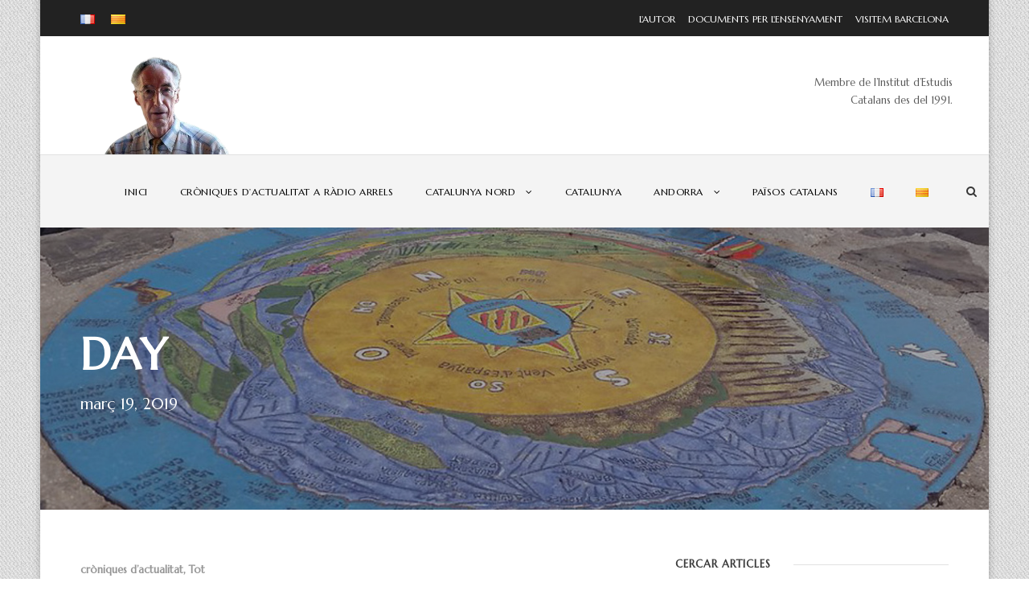

--- FILE ---
content_type: text/html; charset=UTF-8
request_url: https://joanbecat.cat/ca/2019/03/19/
body_size: 12151
content:
<!DOCTYPE html>
<html lang="ca" class="no-js">
<head>
	<meta charset="UTF-8">
	<meta name="viewport" content="width=device-width, initial-scale=1">
	<link rel="profile" href="http://gmpg.org/xfn/11">
	<link rel="pingback" href="https://joanbecat.cat/xmlrpc.php">
	<meta name='robots' content='noindex, follow' />
<link rel="alternate" href="https://joanbecat.cat/fr/2019/03/19/" hreflang="fr" />
<link rel="alternate" href="https://joanbecat.cat/ca/2019/03/19/" hreflang="ca" />

	<!-- This site is optimized with the Yoast SEO plugin v23.8 - https://yoast.com/wordpress/plugins/seo/ -->
	<title>19 març 2019 - Joan Becat</title>
	<meta property="og:locale" content="ca_ES" />
	<meta property="og:locale:alternate" content="fr_FR" />
	<meta property="og:type" content="website" />
	<meta property="og:title" content="19 març 2019 - Joan Becat" />
	<meta property="og:url" content="https://joanbecat.cat/ca/2019/03/19/" />
	<meta property="og:site_name" content="Joan Becat" />
	<meta name="twitter:card" content="summary_large_image" />
	<script type="application/ld+json" class="yoast-schema-graph">{"@context":"https://schema.org","@graph":[{"@type":"CollectionPage","@id":null,"url":"https://joanbecat.cat/ca/2019/03/19/","name":"19 març 2019 - Joan Becat","isPartOf":{"@id":"https://joanbecat.cat/ca/#website"},"breadcrumb":{"@id":"https://joanbecat.cat/ca/2019/03/19/#breadcrumb"},"inLanguage":"ca"},{"@type":"BreadcrumbList","@id":"https://joanbecat.cat/ca/2019/03/19/#breadcrumb","itemListElement":[{"@type":"ListItem","position":1,"name":"Inici","item":"https://joanbecat.cat/ca/"},{"@type":"ListItem","position":2,"name":"Arxius per 19 març 2019"}]},{"@type":"WebSite","@id":"https://joanbecat.cat/ca/#website","url":"https://joanbecat.cat/ca/","name":"Joan Becat","description":"CATALUNYA NORD – CATALUNYA – ANDORRA - PAÏSOS CATALANS","potentialAction":[{"@type":"SearchAction","target":{"@type":"EntryPoint","urlTemplate":"https://joanbecat.cat/ca/?s={search_term_string}"},"query-input":{"@type":"PropertyValueSpecification","valueRequired":true,"valueName":"search_term_string"}}],"inLanguage":"ca"}]}</script>
	<!-- / Yoast SEO plugin. -->


<link rel='dns-prefetch' href='//fonts.googleapis.com' />
<link rel="alternate" type="application/rss+xml" title="Joan Becat &raquo; Canal d&#039;informació" href="https://joanbecat.cat/ca/feed/" />
<link rel="alternate" type="application/rss+xml" title="Joan Becat &raquo; Canal dels comentaris" href="https://joanbecat.cat/ca/comments/feed/" />
		<!-- This site uses the Google Analytics by ExactMetrics plugin v8.2.4 - Using Analytics tracking - https://www.exactmetrics.com/ -->
		<!-- Note: ExactMetrics is not currently configured on this site. The site owner needs to authenticate with Google Analytics in the ExactMetrics settings panel. -->
					<!-- No tracking code set -->
				<!-- / Google Analytics by ExactMetrics -->
		<link rel='stylesheet' id='wp-block-library-css' href='https://joanbecat.cat/wp-includes/css/dist/block-library/style.min.css?ver=6.7' type='text/css' media='all' />
<style id='classic-theme-styles-inline-css' type='text/css'>
/*! This file is auto-generated */
.wp-block-button__link{color:#fff;background-color:#32373c;border-radius:9999px;box-shadow:none;text-decoration:none;padding:calc(.667em + 2px) calc(1.333em + 2px);font-size:1.125em}.wp-block-file__button{background:#32373c;color:#fff;text-decoration:none}
</style>
<style id='global-styles-inline-css' type='text/css'>
:root{--wp--preset--aspect-ratio--square: 1;--wp--preset--aspect-ratio--4-3: 4/3;--wp--preset--aspect-ratio--3-4: 3/4;--wp--preset--aspect-ratio--3-2: 3/2;--wp--preset--aspect-ratio--2-3: 2/3;--wp--preset--aspect-ratio--16-9: 16/9;--wp--preset--aspect-ratio--9-16: 9/16;--wp--preset--color--black: #000000;--wp--preset--color--cyan-bluish-gray: #abb8c3;--wp--preset--color--white: #ffffff;--wp--preset--color--pale-pink: #f78da7;--wp--preset--color--vivid-red: #cf2e2e;--wp--preset--color--luminous-vivid-orange: #ff6900;--wp--preset--color--luminous-vivid-amber: #fcb900;--wp--preset--color--light-green-cyan: #7bdcb5;--wp--preset--color--vivid-green-cyan: #00d084;--wp--preset--color--pale-cyan-blue: #8ed1fc;--wp--preset--color--vivid-cyan-blue: #0693e3;--wp--preset--color--vivid-purple: #9b51e0;--wp--preset--gradient--vivid-cyan-blue-to-vivid-purple: linear-gradient(135deg,rgba(6,147,227,1) 0%,rgb(155,81,224) 100%);--wp--preset--gradient--light-green-cyan-to-vivid-green-cyan: linear-gradient(135deg,rgb(122,220,180) 0%,rgb(0,208,130) 100%);--wp--preset--gradient--luminous-vivid-amber-to-luminous-vivid-orange: linear-gradient(135deg,rgba(252,185,0,1) 0%,rgba(255,105,0,1) 100%);--wp--preset--gradient--luminous-vivid-orange-to-vivid-red: linear-gradient(135deg,rgba(255,105,0,1) 0%,rgb(207,46,46) 100%);--wp--preset--gradient--very-light-gray-to-cyan-bluish-gray: linear-gradient(135deg,rgb(238,238,238) 0%,rgb(169,184,195) 100%);--wp--preset--gradient--cool-to-warm-spectrum: linear-gradient(135deg,rgb(74,234,220) 0%,rgb(151,120,209) 20%,rgb(207,42,186) 40%,rgb(238,44,130) 60%,rgb(251,105,98) 80%,rgb(254,248,76) 100%);--wp--preset--gradient--blush-light-purple: linear-gradient(135deg,rgb(255,206,236) 0%,rgb(152,150,240) 100%);--wp--preset--gradient--blush-bordeaux: linear-gradient(135deg,rgb(254,205,165) 0%,rgb(254,45,45) 50%,rgb(107,0,62) 100%);--wp--preset--gradient--luminous-dusk: linear-gradient(135deg,rgb(255,203,112) 0%,rgb(199,81,192) 50%,rgb(65,88,208) 100%);--wp--preset--gradient--pale-ocean: linear-gradient(135deg,rgb(255,245,203) 0%,rgb(182,227,212) 50%,rgb(51,167,181) 100%);--wp--preset--gradient--electric-grass: linear-gradient(135deg,rgb(202,248,128) 0%,rgb(113,206,126) 100%);--wp--preset--gradient--midnight: linear-gradient(135deg,rgb(2,3,129) 0%,rgb(40,116,252) 100%);--wp--preset--font-size--small: 13px;--wp--preset--font-size--medium: 20px;--wp--preset--font-size--large: 36px;--wp--preset--font-size--x-large: 42px;--wp--preset--spacing--20: 0.44rem;--wp--preset--spacing--30: 0.67rem;--wp--preset--spacing--40: 1rem;--wp--preset--spacing--50: 1.5rem;--wp--preset--spacing--60: 2.25rem;--wp--preset--spacing--70: 3.38rem;--wp--preset--spacing--80: 5.06rem;--wp--preset--shadow--natural: 6px 6px 9px rgba(0, 0, 0, 0.2);--wp--preset--shadow--deep: 12px 12px 50px rgba(0, 0, 0, 0.4);--wp--preset--shadow--sharp: 6px 6px 0px rgba(0, 0, 0, 0.2);--wp--preset--shadow--outlined: 6px 6px 0px -3px rgba(255, 255, 255, 1), 6px 6px rgba(0, 0, 0, 1);--wp--preset--shadow--crisp: 6px 6px 0px rgba(0, 0, 0, 1);}:where(.is-layout-flex){gap: 0.5em;}:where(.is-layout-grid){gap: 0.5em;}body .is-layout-flex{display: flex;}.is-layout-flex{flex-wrap: wrap;align-items: center;}.is-layout-flex > :is(*, div){margin: 0;}body .is-layout-grid{display: grid;}.is-layout-grid > :is(*, div){margin: 0;}:where(.wp-block-columns.is-layout-flex){gap: 2em;}:where(.wp-block-columns.is-layout-grid){gap: 2em;}:where(.wp-block-post-template.is-layout-flex){gap: 1.25em;}:where(.wp-block-post-template.is-layout-grid){gap: 1.25em;}.has-black-color{color: var(--wp--preset--color--black) !important;}.has-cyan-bluish-gray-color{color: var(--wp--preset--color--cyan-bluish-gray) !important;}.has-white-color{color: var(--wp--preset--color--white) !important;}.has-pale-pink-color{color: var(--wp--preset--color--pale-pink) !important;}.has-vivid-red-color{color: var(--wp--preset--color--vivid-red) !important;}.has-luminous-vivid-orange-color{color: var(--wp--preset--color--luminous-vivid-orange) !important;}.has-luminous-vivid-amber-color{color: var(--wp--preset--color--luminous-vivid-amber) !important;}.has-light-green-cyan-color{color: var(--wp--preset--color--light-green-cyan) !important;}.has-vivid-green-cyan-color{color: var(--wp--preset--color--vivid-green-cyan) !important;}.has-pale-cyan-blue-color{color: var(--wp--preset--color--pale-cyan-blue) !important;}.has-vivid-cyan-blue-color{color: var(--wp--preset--color--vivid-cyan-blue) !important;}.has-vivid-purple-color{color: var(--wp--preset--color--vivid-purple) !important;}.has-black-background-color{background-color: var(--wp--preset--color--black) !important;}.has-cyan-bluish-gray-background-color{background-color: var(--wp--preset--color--cyan-bluish-gray) !important;}.has-white-background-color{background-color: var(--wp--preset--color--white) !important;}.has-pale-pink-background-color{background-color: var(--wp--preset--color--pale-pink) !important;}.has-vivid-red-background-color{background-color: var(--wp--preset--color--vivid-red) !important;}.has-luminous-vivid-orange-background-color{background-color: var(--wp--preset--color--luminous-vivid-orange) !important;}.has-luminous-vivid-amber-background-color{background-color: var(--wp--preset--color--luminous-vivid-amber) !important;}.has-light-green-cyan-background-color{background-color: var(--wp--preset--color--light-green-cyan) !important;}.has-vivid-green-cyan-background-color{background-color: var(--wp--preset--color--vivid-green-cyan) !important;}.has-pale-cyan-blue-background-color{background-color: var(--wp--preset--color--pale-cyan-blue) !important;}.has-vivid-cyan-blue-background-color{background-color: var(--wp--preset--color--vivid-cyan-blue) !important;}.has-vivid-purple-background-color{background-color: var(--wp--preset--color--vivid-purple) !important;}.has-black-border-color{border-color: var(--wp--preset--color--black) !important;}.has-cyan-bluish-gray-border-color{border-color: var(--wp--preset--color--cyan-bluish-gray) !important;}.has-white-border-color{border-color: var(--wp--preset--color--white) !important;}.has-pale-pink-border-color{border-color: var(--wp--preset--color--pale-pink) !important;}.has-vivid-red-border-color{border-color: var(--wp--preset--color--vivid-red) !important;}.has-luminous-vivid-orange-border-color{border-color: var(--wp--preset--color--luminous-vivid-orange) !important;}.has-luminous-vivid-amber-border-color{border-color: var(--wp--preset--color--luminous-vivid-amber) !important;}.has-light-green-cyan-border-color{border-color: var(--wp--preset--color--light-green-cyan) !important;}.has-vivid-green-cyan-border-color{border-color: var(--wp--preset--color--vivid-green-cyan) !important;}.has-pale-cyan-blue-border-color{border-color: var(--wp--preset--color--pale-cyan-blue) !important;}.has-vivid-cyan-blue-border-color{border-color: var(--wp--preset--color--vivid-cyan-blue) !important;}.has-vivid-purple-border-color{border-color: var(--wp--preset--color--vivid-purple) !important;}.has-vivid-cyan-blue-to-vivid-purple-gradient-background{background: var(--wp--preset--gradient--vivid-cyan-blue-to-vivid-purple) !important;}.has-light-green-cyan-to-vivid-green-cyan-gradient-background{background: var(--wp--preset--gradient--light-green-cyan-to-vivid-green-cyan) !important;}.has-luminous-vivid-amber-to-luminous-vivid-orange-gradient-background{background: var(--wp--preset--gradient--luminous-vivid-amber-to-luminous-vivid-orange) !important;}.has-luminous-vivid-orange-to-vivid-red-gradient-background{background: var(--wp--preset--gradient--luminous-vivid-orange-to-vivid-red) !important;}.has-very-light-gray-to-cyan-bluish-gray-gradient-background{background: var(--wp--preset--gradient--very-light-gray-to-cyan-bluish-gray) !important;}.has-cool-to-warm-spectrum-gradient-background{background: var(--wp--preset--gradient--cool-to-warm-spectrum) !important;}.has-blush-light-purple-gradient-background{background: var(--wp--preset--gradient--blush-light-purple) !important;}.has-blush-bordeaux-gradient-background{background: var(--wp--preset--gradient--blush-bordeaux) !important;}.has-luminous-dusk-gradient-background{background: var(--wp--preset--gradient--luminous-dusk) !important;}.has-pale-ocean-gradient-background{background: var(--wp--preset--gradient--pale-ocean) !important;}.has-electric-grass-gradient-background{background: var(--wp--preset--gradient--electric-grass) !important;}.has-midnight-gradient-background{background: var(--wp--preset--gradient--midnight) !important;}.has-small-font-size{font-size: var(--wp--preset--font-size--small) !important;}.has-medium-font-size{font-size: var(--wp--preset--font-size--medium) !important;}.has-large-font-size{font-size: var(--wp--preset--font-size--large) !important;}.has-x-large-font-size{font-size: var(--wp--preset--font-size--x-large) !important;}
:where(.wp-block-post-template.is-layout-flex){gap: 1.25em;}:where(.wp-block-post-template.is-layout-grid){gap: 1.25em;}
:where(.wp-block-columns.is-layout-flex){gap: 2em;}:where(.wp-block-columns.is-layout-grid){gap: 2em;}
:root :where(.wp-block-pullquote){font-size: 1.5em;line-height: 1.6;}
</style>
<link rel='stylesheet' id='gdlr-core-google-font-css' href='https://fonts.googleapis.com/css?family=Marcellus%3Aregular&#038;subset=latin%2Clatin-ext&#038;ver=6.7' type='text/css' media='all' />
<link rel='stylesheet' id='gdlr-core-plugin-css' href='https://joanbecat.cat/wp-content/plugins/goodlayers-core/plugins/combine/style.css?ver=6.7' type='text/css' media='all' />
<link rel='stylesheet' id='gdlr-core-page-builder-css' href='https://joanbecat.cat/wp-content/plugins/goodlayers-core/include/css/page-builder.css?ver=6.7' type='text/css' media='all' />
<link rel='stylesheet' id='infinite-style-core-css' href='https://joanbecat.cat/wp-content/themes/infinite/css/style-core.css?ver=6.7' type='text/css' media='all' />
<link rel='stylesheet' id='infinite-custom-style-css' href='https://joanbecat.cat/wp-content/uploads/gdlr-style-custom.css?1635174739&#038;ver=6.7' type='text/css' media='all' />
<script type="text/javascript" src="https://joanbecat.cat/wp-includes/js/jquery/jquery.min.js?ver=3.7.1" id="jquery-core-js"></script>
<script type="text/javascript" src="https://joanbecat.cat/wp-includes/js/jquery/jquery-migrate.min.js?ver=3.4.1" id="jquery-migrate-js"></script>
<!--[if lt IE 9]>
<script type="text/javascript" src="https://joanbecat.cat/wp-content/themes/infinite/js/html5.js?ver=6.7" id="html5js-js"></script>
<![endif]-->
<link rel="https://api.w.org/" href="https://joanbecat.cat/wp-json/" /><link rel="EditURI" type="application/rsd+xml" title="RSD" href="https://joanbecat.cat/xmlrpc.php?rsd" />
<meta name="generator" content="WordPress 6.7" />
<link rel="icon" href="https://joanbecat.cat/wp-content/uploads/2019/06/cropped-Joan_Becat-removebg-1-32x32.png" sizes="32x32" />
<link rel="icon" href="https://joanbecat.cat/wp-content/uploads/2019/06/cropped-Joan_Becat-removebg-1-192x192.png" sizes="192x192" />
<link rel="apple-touch-icon" href="https://joanbecat.cat/wp-content/uploads/2019/06/cropped-Joan_Becat-removebg-1-180x180.png" />
<meta name="msapplication-TileImage" content="https://joanbecat.cat/wp-content/uploads/2019/06/cropped-Joan_Becat-removebg-1-270x270.png" />
</head>

<body class="archive date gdlr-core-body infinite-body infinite-body-front infinite-boxed infinite-boxed-border infinite-background-pattern  infinite-blockquote-style-1 gdlr-core-link-to-lightbox" data-home-url="https://joanbecat.cat/ca/" >
<div class="infinite-mobile-header-wrap" ><div class="infinite-top-bar" ><div class="infinite-top-bar-background" ></div><div class="infinite-top-bar-container infinite-container " ><div class="infinite-top-bar-container-inner clearfix" ><div class="infinite-top-bar-left infinite-item-pdlr"><span class="infinite-custom-wpml-flag" ><span class="infinite-custom-wpml-flag-item infinite-language-code-fr" ><a href="https://joanbecat.cat/fr/2019/03/19/" ><img src="https://joanbecat.cat/wp-content/plugins/polylang/flags/fr.png" alt="fr" width="18" height="12" /></a></span><span class="infinite-custom-wpml-flag-item infinite-language-code-ca" ><a href="https://joanbecat.cat/ca/2019/03/19/" ><img src="https://joanbecat.cat/wp-content/plugins/polylang/flags/catalonia.png" alt="ca" width="18" height="12" /></a></span></span></div><div class="infinite-top-bar-right infinite-item-pdlr"><div class="infinite-top-bar-right-text"><span style="color: #ffffff;font-size: 12px;"><a style="color: #ffffff;" href="https://joanbecat.cat/ca/lautor/">L'AUTOR</a> <a style="color: #ffffff;" href="https://joanbecat.cat/ca/documents-per-a-lensenyament/">&nbsp;&nbsp;&nbsp;DOCUMENTS PER L'ENSENYAMENT</a>

<a style="color: #ffffff;" href="https://joanbecat.cat/ca/visitem-barcelona/">&nbsp;&nbsp;&nbsp;VISITEM BARCELONA</a></span></div></div></div></div></div><div class="infinite-mobile-header infinite-header-background infinite-style-slide infinite-sticky-mobile-navigation " id="infinite-mobile-header" ><div class="infinite-mobile-header-container infinite-container clearfix" ><div class="infinite-logo  infinite-item-pdlr infinite-mobile-logo-center"><div class="infinite-logo-inner"><a class="" href="https://joanbecat.cat/ca/" ><img src="https://joanbecat.cat/wp-content/uploads/2019/06/Joan_Becat-removebg-1.png" alt="" width="378" height="251" title="Joan_Becat-removebg" /></a></div></div><div class="infinite-mobile-menu-right" ><div class="infinite-main-menu-search" id="infinite-mobile-top-search" ><i class="fa fa-search" ></i></div><div class="infinite-top-search-wrap" >
	<div class="infinite-top-search-close" ></div>

	<div class="infinite-top-search-row" >
		<div class="infinite-top-search-cell" >
			<form role="search" method="get" class="search-form" action="https://joanbecat.cat/ca/">
	<input type="text" class="search-field infinite-title-font" placeholder="Search..." value="" name="s">
	<div class="infinite-top-search-submit"><i class="fa fa-search" ></i></div>
	<input type="submit" class="search-submit" value="Search">
	<div class="infinite-top-search-close"><i class="icon_close" ></i></div>
</form>
		</div>
	</div>

</div>
</div><div class="infinite-mobile-menu-left" ><div class="infinite-mobile-menu" ><a class="infinite-mm-menu-button infinite-mobile-menu-button infinite-mobile-button-hamburger-with-border" href="#infinite-mobile-menu" ><i class="fa fa-bars" ></i></a><div class="infinite-mm-menu-wrap infinite-navigation-font" id="infinite-mobile-menu" data-slide="right" ><ul id="menu-adal-cat" class="m-menu"><li class="menu-item menu-item-type-post_type menu-item-object-page menu-item-home menu-item-54"><a href="https://joanbecat.cat/ca/">Inici</a></li>
<li class="menu-item menu-item-type-post_type menu-item-object-page menu-item-4080"><a href="https://joanbecat.cat/ca/croniques-dactualitat-a-radio-arrels/">Cròniques d’actualitat a Ràdio Arrels</a></li>
<li class="menu-item menu-item-type-post_type menu-item-object-page menu-item-has-children menu-item-1748"><a href="https://joanbecat.cat/ca/catalunya-nord/">Catalunya Nord</a>
<ul class="sub-menu">
	<li class="menu-item menu-item-type-post_type menu-item-object-page menu-item-2726"><a href="https://joanbecat.cat/ca/catalunya-nord/cadastres/">Cadastres</a></li>
	<li class="menu-item menu-item-type-post_type menu-item-object-page menu-item-2727"><a href="https://joanbecat.cat/ca/catalunya-nord/municipis/">Municipis</a></li>
</ul>
</li>
<li class="menu-item menu-item-type-post_type menu-item-object-page menu-item-2720"><a href="https://joanbecat.cat/ca/catalunya/">Catalunya</a></li>
<li class="menu-item menu-item-type-post_type menu-item-object-page menu-item-has-children menu-item-2719"><a href="https://joanbecat.cat/ca/andorra/">Andorra</a>
<ul class="sub-menu">
	<li class="menu-item menu-item-type-post_type menu-item-object-page menu-item-3762"><a href="https://joanbecat.cat/ca/andorra/andorra-vida-pastoral/">Andorra, vida pastoral</a></li>
	<li class="menu-item menu-item-type-post_type menu-item-object-page menu-item-3765"><a href="https://joanbecat.cat/ca/andorra/inundacions-a-andorra/">Inundacions a Andorra</a></li>
	<li class="menu-item menu-item-type-post_type menu-item-object-page menu-item-3763"><a href="https://joanbecat.cat/ca/andorra/el-risc-dallaus-a-andorra/">El risc d&#8217;allaus a Andorra</a></li>
	<li class="menu-item menu-item-type-post_type menu-item-object-page menu-item-3764"><a href="https://joanbecat.cat/ca/andorra/estudis-de-localitzacio-del-risc-dallaus/">Estudis de localització del risc d&#8217;allaus</a></li>
</ul>
</li>
<li class="menu-item menu-item-type-post_type menu-item-object-page menu-item-2718"><a href="https://joanbecat.cat/ca/paisos-catalans/">Països Catalans</a></li>
<li class="lang-item lang-item-3 lang-item-fr lang-item-first menu-item menu-item-type-custom menu-item-object-custom menu-item-1746-fr"><a href="https://joanbecat.cat/fr/2019/03/19/" hreflang="fr-FR" lang="fr-FR"><img src="[data-uri]" alt="Français" width="16" height="11" style="width: 16px; height: 11px;" /></a></li>
<li class="lang-item lang-item-6 lang-item-ca current-lang menu-item menu-item-type-custom menu-item-object-custom menu-item-1746-ca"><a href="https://joanbecat.cat/ca/2019/03/19/" hreflang="ca" lang="ca"><img src="[data-uri]" alt="Català" width="16" height="11" style="width: 16px; height: 11px;" /></a></li>
</ul></div></div></div></div></div></div><div class="infinite-body-outer-wrapper ">
		<div class="infinite-body-wrapper clearfix ">
	<div class="infinite-top-bar" ><div class="infinite-top-bar-background" ></div><div class="infinite-top-bar-container infinite-container " ><div class="infinite-top-bar-container-inner clearfix" ><div class="infinite-top-bar-left infinite-item-pdlr"><span class="infinite-custom-wpml-flag" ><span class="infinite-custom-wpml-flag-item infinite-language-code-fr" ><a href="https://joanbecat.cat/fr/2019/03/19/" ><img src="https://joanbecat.cat/wp-content/plugins/polylang/flags/fr.png" alt="fr" width="18" height="12" /></a></span><span class="infinite-custom-wpml-flag-item infinite-language-code-ca" ><a href="https://joanbecat.cat/ca/2019/03/19/" ><img src="https://joanbecat.cat/wp-content/plugins/polylang/flags/catalonia.png" alt="ca" width="18" height="12" /></a></span></span></div><div class="infinite-top-bar-right infinite-item-pdlr"><div class="infinite-top-bar-right-text"><span style="color: #ffffff;font-size: 12px;"><a style="color: #ffffff;" href="https://joanbecat.cat/ca/lautor/">L'AUTOR</a> <a style="color: #ffffff;" href="https://joanbecat.cat/ca/documents-per-a-lensenyament/">&nbsp;&nbsp;&nbsp;DOCUMENTS PER L'ENSENYAMENT</a>

<a style="color: #ffffff;" href="https://joanbecat.cat/ca/visitem-barcelona/">&nbsp;&nbsp;&nbsp;VISITEM BARCELONA</a></span></div></div></div></div></div>	
<header class="infinite-header-wrap infinite-header-style-bar infinite-header-background  infinite-style-left" >
	<div class="infinite-header-container clearfix  infinite-header-full">
		<div class="infinite-header-container-inner">
		<div class="infinite-logo  infinite-item-pdlr"><div class="infinite-logo-inner"><a class="" href="https://joanbecat.cat/ca/" ><img src="https://joanbecat.cat/wp-content/uploads/2019/06/Joan_Becat-removebg-1.png" alt="" width="378" height="251" title="Joan_Becat-removebg" /></a></div></div><div class="infinite-logo-right-text infinite-item-pdlr" ><p>Membre de l&#8217;Institut d&#8217;Estudis <br />Catalans des del 1991.</p>
</div>		</div>
	</div>
</header><!-- header -->
<div class="infinite-navigation-bar-wrap  infinite-style-solid infinite-sticky-navigation infinite-sticky-navigation-height infinite-style-left infinite-style-slide" >
	<div class="infinite-navigation-background" ></div>
	<div class="infinite-navigation-container clearfix  infinite-header-full">
				<div class="infinite-navigation infinite-item-pdlr clearfix infinite-navigation-submenu-indicator " >
		<div class="infinite-main-menu" id="infinite-main-menu" ><ul id="menu-adal-cat-1" class="sf-menu"><li  class="menu-item menu-item-type-post_type menu-item-object-page menu-item-home menu-item-54 infinite-normal-menu"><a href="https://joanbecat.cat/ca/">Inici</a></li>
<li  class="menu-item menu-item-type-post_type menu-item-object-page menu-item-4080 infinite-normal-menu"><a href="https://joanbecat.cat/ca/croniques-dactualitat-a-radio-arrels/">Cròniques d’actualitat a Ràdio Arrels</a></li>
<li  class="menu-item menu-item-type-post_type menu-item-object-page menu-item-has-children menu-item-1748 infinite-normal-menu"><a href="https://joanbecat.cat/ca/catalunya-nord/" class="sf-with-ul-pre">Catalunya Nord</a>
<ul class="sub-menu">
	<li  class="menu-item menu-item-type-post_type menu-item-object-page menu-item-2726" data-size="60"><a href="https://joanbecat.cat/ca/catalunya-nord/cadastres/">Cadastres</a></li>
	<li  class="menu-item menu-item-type-post_type menu-item-object-page menu-item-2727" data-size="60"><a href="https://joanbecat.cat/ca/catalunya-nord/municipis/">Municipis</a></li>
</ul>
</li>
<li  class="menu-item menu-item-type-post_type menu-item-object-page menu-item-2720 infinite-normal-menu"><a href="https://joanbecat.cat/ca/catalunya/">Catalunya</a></li>
<li  class="menu-item menu-item-type-post_type menu-item-object-page menu-item-has-children menu-item-2719 infinite-normal-menu"><a href="https://joanbecat.cat/ca/andorra/" class="sf-with-ul-pre">Andorra</a>
<ul class="sub-menu">
	<li  class="menu-item menu-item-type-post_type menu-item-object-page menu-item-3762" data-size="60"><a href="https://joanbecat.cat/ca/andorra/andorra-vida-pastoral/">Andorra, vida pastoral</a></li>
	<li  class="menu-item menu-item-type-post_type menu-item-object-page menu-item-3765" data-size="60"><a href="https://joanbecat.cat/ca/andorra/inundacions-a-andorra/">Inundacions a Andorra</a></li>
	<li  class="menu-item menu-item-type-post_type menu-item-object-page menu-item-3763" data-size="60"><a href="https://joanbecat.cat/ca/andorra/el-risc-dallaus-a-andorra/">El risc d&#8217;allaus a Andorra</a></li>
	<li  class="menu-item menu-item-type-post_type menu-item-object-page menu-item-3764" data-size="60"><a href="https://joanbecat.cat/ca/andorra/estudis-de-localitzacio-del-risc-dallaus/">Estudis de localització del risc d&#8217;allaus</a></li>
</ul>
</li>
<li  class="menu-item menu-item-type-post_type menu-item-object-page menu-item-2718 infinite-normal-menu"><a href="https://joanbecat.cat/ca/paisos-catalans/">Països Catalans</a></li>
<li  class="lang-item lang-item-3 lang-item-fr lang-item-first menu-item menu-item-type-custom menu-item-object-custom menu-item-1746-fr infinite-normal-menu"><a href="https://joanbecat.cat/fr/2019/03/19/" hreflang="fr-FR" lang="fr-FR"><img src="[data-uri]" alt="Français" width="16" height="11" style="width: 16px; height: 11px;" /></a></li>
<li  class="lang-item lang-item-6 lang-item-ca current-lang menu-item menu-item-type-custom menu-item-object-custom menu-item-1746-ca infinite-normal-menu"><a href="https://joanbecat.cat/ca/2019/03/19/" hreflang="ca" lang="ca"><img src="[data-uri]" alt="Català" width="16" height="11" style="width: 16px; height: 11px;" /></a></li>
</ul><div class="infinite-navigation-slide-bar" id="infinite-navigation-slide-bar" ></div></div><div class="infinite-main-menu-right-wrap clearfix " ><div class="infinite-main-menu-search" id="infinite-top-search" ><i class="fa fa-search" ></i></div><div class="infinite-top-search-wrap" >
	<div class="infinite-top-search-close" ></div>

	<div class="infinite-top-search-row" >
		<div class="infinite-top-search-cell" >
			<form role="search" method="get" class="search-form" action="https://joanbecat.cat/ca/">
	<input type="text" class="search-field infinite-title-font" placeholder="Search..." value="" name="s">
	<div class="infinite-top-search-submit"><i class="fa fa-search" ></i></div>
	<input type="submit" class="search-submit" value="Search">
	<div class="infinite-top-search-close"><i class="icon_close" ></i></div>
</form>
		</div>
	</div>

</div>
</div>		</div><!-- infinite-navigation -->

	</div><!-- infinite-header-container -->
</div><!-- infinite-navigation-bar-wrap --><div class="infinite-page-title-wrap  infinite-style-medium infinite-left-align" ><div class="infinite-header-transparent-substitute" ></div><div class="infinite-page-title-overlay"  ></div><div class="infinite-page-title-container infinite-container" ><div class="infinite-page-title-content infinite-item-pdlr"  ><h3 class="infinite-page-title"  >Day</h3><div class="infinite-page-caption"  >març 19, 2019</div></div></div></div>	<div class="infinite-page-wrapper" id="infinite-page-wrapper" ><div class="infinite-content-container infinite-container"><div class=" infinite-sidebar-wrap clearfix infinite-line-height-0 infinite-sidebar-style-right" ><div class=" infinite-sidebar-center infinite-column-40 infinite-line-height" ><div class="infinite-content-area" ><div class="gdlr-core-blog-item gdlr-core-item-pdb clearfix  gdlr-core-style-blog-full"  ><div class="gdlr-core-blog-item-holder gdlr-core-js-2 clearfix" data-layout="fitrows" ><div class="gdlr-core-item-list gdlr-core-blog-full gdlr-core-style-2  gdlr-core-item-mglr gdlr-core-style-left"  ><div class="gdlr-core-blog-full-head clearfix"><div class="gdlr-core-blog-info-wrapper gdlr-core-skin-divider" ><span class="gdlr-core-blog-info gdlr-core-blog-info-font gdlr-core-skin-caption gdlr-core-blog-info-category"  ><span class="gdlr-core-blog-info-sep" >•</span><span class="gdlr-core-head" ><i class="icon_folder-alt" ></i></span><a href="https://joanbecat.cat/ca/category/croniques-dactualitat/" rel="tag">cròniques d’actualitat</a><span class="gdlr-core-sep">,</span> <a href="https://joanbecat.cat/ca/category/tot-ca/" rel="tag">Tot</a></span></div><h3 class="gdlr-core-blog-title gdlr-core-skin-title"  ><a href="https://joanbecat.cat/ca/manifestacions-pel-clima-i-clima-de-violencia-per-les-armilles-grogues-judici-del-proces-on-hi-ha-prevaricacio-o-rebellio-manifestacio-catalana-a-madrid/" >Manifestacions pel clima i clima de violència per les armilles grogues. Judici del procés: on hi ha prevaricació o rebel·lió? Manifestació catalana a Madrid.</a></h3></div><div class="gdlr-core-blog-content" >RÀDIO ARRELS – 19 de març del 2019 &#8211; Crònica d&#8217;actualitat 131 Joan BECAT amb Laura BERTRAN Moltes manifestacions diverses, pel clima a Perpinyà, París o Barcelona, i manifestació d’extrema violència de les armilles grogues a París. La setmana del judici al procés ha girat al voltant de la malversació, que no s’ha pogut demostrar,...<div class="clear"></div></div></div></div></div></div></div><div class=" infinite-sidebar-right infinite-column-20 infinite-line-height infinite-line-height" ><div class="infinite-sidebar-area infinite-item-pdlr" ><div id="search-3" class="widget widget_search infinite-widget"><h3 class="infinite-widget-title"><span class="infinite-widget-head-text">Cercar articles</span><span class="infinite-widget-head-divider"></span></h3><span class="clear"></span><form role="search" method="get" class="search-form" action="https://joanbecat.cat/ca/">
    <input type="search" class="search-field" placeholder="Search..." value="" name="s" />
    <input type="submit" class="search-submit" value="Search" />
</form>	
</div><div id="gdlr-core-recent-post-widget-4" class="widget widget_gdlr-core-recent-post-widget infinite-widget"><h3 class="infinite-widget-title"><span class="infinite-widget-head-text">Articles recents</span><span class="infinite-widget-head-divider"></span></h3><span class="clear"></span><div class="gdlr-core-recent-post-widget-wrap gdlr-core-style-1"><div class="gdlr-core-recent-post-widget clearfix"><div class="gdlr-core-recent-post-widget-content"><div class="gdlr-core-recent-post-widget-title"><a href="https://joanbecat.cat/ca/nova-etapa-en-la-guerra-de-russia-contra-ucraina-parlem-de-migracions/" >Nova etapa en la guerra de Rússia contra Ucraïna. Parlem de migracions.</a></div><div class="gdlr-core-recent-post-widget-info"><span class="gdlr-core-blog-info gdlr-core-blog-info-font gdlr-core-skin-caption gdlr-core-blog-info-date"  ><span class="gdlr-core-head" ><i class="icon_clock_alt" ></i></span><a href="https://joanbecat.cat/ca/2022/09/27/">27 setembre 2022</a></span><span class="gdlr-core-blog-info gdlr-core-blog-info-font gdlr-core-skin-caption gdlr-core-blog-info-author"  ><span class="gdlr-core-head" ><i class="icon_documents_alt" ></i></span><a href="https://joanbecat.cat/ca/author/joan-becat/" title="Entrades de Joan Becat" rel="author">Joan Becat</a></span></div></div></div><div class="gdlr-core-recent-post-widget clearfix"><div class="gdlr-core-recent-post-widget-content"><div class="gdlr-core-recent-post-widget-title"><a href="https://joanbecat.cat/ca/la-generalitat-historica-i-catalunya-nord-madrid-espanya-i-el-deute-de-lestat-la-rentrada-parlamentaria-a-franca/" >La Generalitat històrica i Catalunya Nord. Madrid, Espanya i el deute de l’Estat. La rentrada parlamentària a França.</a></div><div class="gdlr-core-recent-post-widget-info"><span class="gdlr-core-blog-info gdlr-core-blog-info-font gdlr-core-skin-caption gdlr-core-blog-info-date"  ><span class="gdlr-core-head" ><i class="icon_clock_alt" ></i></span><a href="https://joanbecat.cat/ca/2022/09/20/">20 setembre 2022</a></span><span class="gdlr-core-blog-info gdlr-core-blog-info-font gdlr-core-skin-caption gdlr-core-blog-info-author"  ><span class="gdlr-core-head" ><i class="icon_documents_alt" ></i></span><a href="https://joanbecat.cat/ca/author/joan-becat/" title="Entrades de Joan Becat" rel="author">Joan Becat</a></span></div></div></div><div class="gdlr-core-recent-post-widget clearfix"><div class="gdlr-core-recent-post-widget-content"><div class="gdlr-core-recent-post-widget-title"><a href="https://joanbecat.cat/ca/la-diada-de-lonze-de-setembre-desborda-els-partits-la-temptacio-de-lecologisme-pessebrita/" >La Diada de l’Onze de Setembre desborda els partits. La temptació de l’ecologisme pessebrita.</a></div><div class="gdlr-core-recent-post-widget-info"><span class="gdlr-core-blog-info gdlr-core-blog-info-font gdlr-core-skin-caption gdlr-core-blog-info-date"  ><span class="gdlr-core-head" ><i class="icon_clock_alt" ></i></span><a href="https://joanbecat.cat/ca/2022/09/13/">13 setembre 2022</a></span><span class="gdlr-core-blog-info gdlr-core-blog-info-font gdlr-core-skin-caption gdlr-core-blog-info-author"  ><span class="gdlr-core-head" ><i class="icon_documents_alt" ></i></span><a href="https://joanbecat.cat/ca/author/joan-becat/" title="Entrades de Joan Becat" rel="author">Joan Becat</a></span></div></div></div><div class="gdlr-core-recent-post-widget clearfix"><div class="gdlr-core-recent-post-widget-content"><div class="gdlr-core-recent-post-widget-title"><a href="https://joanbecat.cat/ca/espanya-acusada-de-vulnerar-els-drets-politics-lantiga-destilleria-de-sant-feliu-davall-en-debat-el-mess-des-officiers-de-perpinya/" >Espanya acusada de vulnerar els drets polítics. L’antiga destil·leria de Sant Feliu d’Avall en debat. El “Mess des Officiers” de Perpinyà.</a></div><div class="gdlr-core-recent-post-widget-info"><span class="gdlr-core-blog-info gdlr-core-blog-info-font gdlr-core-skin-caption gdlr-core-blog-info-date"  ><span class="gdlr-core-head" ><i class="icon_clock_alt" ></i></span><a href="https://joanbecat.cat/ca/2022/09/06/">6 setembre 2022</a></span><span class="gdlr-core-blog-info gdlr-core-blog-info-font gdlr-core-skin-caption gdlr-core-blog-info-author"  ><span class="gdlr-core-head" ><i class="icon_documents_alt" ></i></span><a href="https://joanbecat.cat/ca/author/joan-becat/" title="Entrades de Joan Becat" rel="author">Joan Becat</a></span></div></div></div><div class="gdlr-core-recent-post-widget clearfix"><div class="gdlr-core-recent-post-widget-content"><div class="gdlr-core-recent-post-widget-title"><a href="https://joanbecat.cat/ca/una-uce-dun-nivell-excepcional-catalunya-nord-el-pais-catala-que-no-tenia-nom/" >Una UCE d’un nivell excepcional. Catalunya Nord, el país català que no tenia nom.</a></div><div class="gdlr-core-recent-post-widget-info"><span class="gdlr-core-blog-info gdlr-core-blog-info-font gdlr-core-skin-caption gdlr-core-blog-info-date"  ><span class="gdlr-core-head" ><i class="icon_clock_alt" ></i></span><a href="https://joanbecat.cat/ca/2022/08/30/">30 agost 2022</a></span><span class="gdlr-core-blog-info gdlr-core-blog-info-font gdlr-core-skin-caption gdlr-core-blog-info-author"  ><span class="gdlr-core-head" ><i class="icon_documents_alt" ></i></span><a href="https://joanbecat.cat/ca/author/joan-becat/" title="Entrades de Joan Becat" rel="author">Joan Becat</a></span></div></div></div></div></div><div id="archives-3" class="widget widget_archive infinite-widget"><h3 class="infinite-widget-title"><span class="infinite-widget-head-text">Arxius</span><span class="infinite-widget-head-divider"></span></h3><span class="clear"></span>
			<ul>
					<li><a href='https://joanbecat.cat/ca/2022/09/'>setembre 2022</a>&nbsp;(4)</li>
	<li><a href='https://joanbecat.cat/ca/2022/08/'>agost 2022</a>&nbsp;(4)</li>
	<li><a href='https://joanbecat.cat/ca/2022/07/'>juliol 2022</a>&nbsp;(4)</li>
	<li><a href='https://joanbecat.cat/ca/2022/06/'>juny 2022</a>&nbsp;(4)</li>
	<li><a href='https://joanbecat.cat/ca/2022/05/'>maig 2022</a>&nbsp;(5)</li>
	<li><a href='https://joanbecat.cat/ca/2022/04/'>abril 2022</a>&nbsp;(4)</li>
	<li><a href='https://joanbecat.cat/ca/2022/03/'>març 2022</a>&nbsp;(5)</li>
	<li><a href='https://joanbecat.cat/ca/2022/02/'>febrer 2022</a>&nbsp;(4)</li>
	<li><a href='https://joanbecat.cat/ca/2022/01/'>gener 2022</a>&nbsp;(8)</li>
	<li><a href='https://joanbecat.cat/ca/2021/12/'>desembre 2021</a>&nbsp;(4)</li>
	<li><a href='https://joanbecat.cat/ca/2021/11/'>novembre 2021</a>&nbsp;(5)</li>
	<li><a href='https://joanbecat.cat/ca/2021/10/'>octubre 2021</a>&nbsp;(4)</li>
	<li><a href='https://joanbecat.cat/ca/2021/09/'>setembre 2021</a>&nbsp;(4)</li>
	<li><a href='https://joanbecat.cat/ca/2021/08/'>agost 2021</a>&nbsp;(5)</li>
	<li><a href='https://joanbecat.cat/ca/2021/07/'>juliol 2021</a>&nbsp;(4)</li>
	<li><a href='https://joanbecat.cat/ca/2021/06/'>juny 2021</a>&nbsp;(5)</li>
	<li><a href='https://joanbecat.cat/ca/2021/05/'>maig 2021</a>&nbsp;(4)</li>
	<li><a href='https://joanbecat.cat/ca/2021/04/'>abril 2021</a>&nbsp;(4)</li>
	<li><a href='https://joanbecat.cat/ca/2021/03/'>març 2021</a>&nbsp;(5)</li>
	<li><a href='https://joanbecat.cat/ca/2021/02/'>febrer 2021</a>&nbsp;(4)</li>
	<li><a href='https://joanbecat.cat/ca/2021/01/'>gener 2021</a>&nbsp;(6)</li>
	<li><a href='https://joanbecat.cat/ca/2020/12/'>desembre 2020</a>&nbsp;(5)</li>
	<li><a href='https://joanbecat.cat/ca/2020/11/'>novembre 2020</a>&nbsp;(4)</li>
	<li><a href='https://joanbecat.cat/ca/2020/10/'>octubre 2020</a>&nbsp;(4)</li>
	<li><a href='https://joanbecat.cat/ca/2020/09/'>setembre 2020</a>&nbsp;(5)</li>
	<li><a href='https://joanbecat.cat/ca/2020/08/'>agost 2020</a>&nbsp;(4)</li>
	<li><a href='https://joanbecat.cat/ca/2020/07/'>juliol 2020</a>&nbsp;(4)</li>
	<li><a href='https://joanbecat.cat/ca/2020/06/'>juny 2020</a>&nbsp;(5)</li>
	<li><a href='https://joanbecat.cat/ca/2020/05/'>maig 2020</a>&nbsp;(4)</li>
	<li><a href='https://joanbecat.cat/ca/2020/04/'>abril 2020</a>&nbsp;(4)</li>
	<li><a href='https://joanbecat.cat/ca/2020/03/'>març 2020</a>&nbsp;(5)</li>
	<li><a href='https://joanbecat.cat/ca/2020/02/'>febrer 2020</a>&nbsp;(5)</li>
	<li><a href='https://joanbecat.cat/ca/2020/01/'>gener 2020</a>&nbsp;(4)</li>
	<li><a href='https://joanbecat.cat/ca/2019/12/'>desembre 2019</a>&nbsp;(5)</li>
	<li><a href='https://joanbecat.cat/ca/2019/11/'>novembre 2019</a>&nbsp;(5)</li>
	<li><a href='https://joanbecat.cat/ca/2019/10/'>octubre 2019</a>&nbsp;(5)</li>
	<li><a href='https://joanbecat.cat/ca/2019/09/'>setembre 2019</a>&nbsp;(5)</li>
	<li><a href='https://joanbecat.cat/ca/2019/08/'>agost 2019</a>&nbsp;(4)</li>
	<li><a href='https://joanbecat.cat/ca/2019/07/'>juliol 2019</a>&nbsp;(150)</li>
	<li><a href='https://joanbecat.cat/ca/2019/06/'>juny 2019</a>&nbsp;(145)</li>
	<li><a href='https://joanbecat.cat/ca/2019/05/'>maig 2019</a>&nbsp;(4)</li>
	<li><a href='https://joanbecat.cat/ca/2019/04/'>abril 2019</a>&nbsp;(5)</li>
	<li><a href='https://joanbecat.cat/ca/2019/03/' aria-current="page">març 2019</a>&nbsp;(4)</li>
	<li><a href='https://joanbecat.cat/ca/2019/02/'>febrer 2019</a>&nbsp;(4)</li>
	<li><a href='https://joanbecat.cat/ca/2019/01/'>gener 2019</a>&nbsp;(4)</li>
	<li><a href='https://joanbecat.cat/ca/2018/12/'>desembre 2018</a>&nbsp;(5)</li>
	<li><a href='https://joanbecat.cat/ca/2018/11/'>novembre 2018</a>&nbsp;(4)</li>
	<li><a href='https://joanbecat.cat/ca/2018/10/'>octubre 2018</a>&nbsp;(5)</li>
	<li><a href='https://joanbecat.cat/ca/2018/09/'>setembre 2018</a>&nbsp;(4)</li>
	<li><a href='https://joanbecat.cat/ca/2018/08/'>agost 2018</a>&nbsp;(4)</li>
	<li><a href='https://joanbecat.cat/ca/2018/07/'>juliol 2018</a>&nbsp;(5)</li>
	<li><a href='https://joanbecat.cat/ca/2018/06/'>juny 2018</a>&nbsp;(4)</li>
	<li><a href='https://joanbecat.cat/ca/2018/05/'>maig 2018</a>&nbsp;(5)</li>
	<li><a href='https://joanbecat.cat/ca/2018/04/'>abril 2018</a>&nbsp;(4)</li>
	<li><a href='https://joanbecat.cat/ca/2018/03/'>març 2018</a>&nbsp;(4)</li>
	<li><a href='https://joanbecat.cat/ca/2018/02/'>febrer 2018</a>&nbsp;(4)</li>
	<li><a href='https://joanbecat.cat/ca/2018/01/'>gener 2018</a>&nbsp;(4)</li>
	<li><a href='https://joanbecat.cat/ca/2017/12/'>desembre 2017</a>&nbsp;(4)</li>
	<li><a href='https://joanbecat.cat/ca/2017/11/'>novembre 2017</a>&nbsp;(4)</li>
	<li><a href='https://joanbecat.cat/ca/2017/10/'>octubre 2017</a>&nbsp;(5)</li>
	<li><a href='https://joanbecat.cat/ca/2017/09/'>setembre 2017</a>&nbsp;(4)</li>
	<li><a href='https://joanbecat.cat/ca/2017/08/'>agost 2017</a>&nbsp;(5)</li>
	<li><a href='https://joanbecat.cat/ca/2017/07/'>juliol 2017</a>&nbsp;(4)</li>
	<li><a href='https://joanbecat.cat/ca/2017/06/'>juny 2017</a>&nbsp;(4)</li>
	<li><a href='https://joanbecat.cat/ca/2017/05/'>maig 2017</a>&nbsp;(5)</li>
	<li><a href='https://joanbecat.cat/ca/2017/04/'>abril 2017</a>&nbsp;(4)</li>
	<li><a href='https://joanbecat.cat/ca/2017/03/'>març 2017</a>&nbsp;(3)</li>
	<li><a href='https://joanbecat.cat/ca/2017/02/'>febrer 2017</a>&nbsp;(4)</li>
	<li><a href='https://joanbecat.cat/ca/2017/01/'>gener 2017</a>&nbsp;(6)</li>
	<li><a href='https://joanbecat.cat/ca/2016/12/'>desembre 2016</a>&nbsp;(4)</li>
	<li><a href='https://joanbecat.cat/ca/2016/11/'>novembre 2016</a>&nbsp;(4)</li>
	<li><a href='https://joanbecat.cat/ca/2016/10/'>octubre 2016</a>&nbsp;(5)</li>
	<li><a href='https://joanbecat.cat/ca/2016/09/'>setembre 2016</a>&nbsp;(2)</li>
	<li><a href='https://joanbecat.cat/ca/2016/06/'>juny 2016</a>&nbsp;(1)</li>
	<li><a href='https://joanbecat.cat/ca/2016/05/'>maig 2016</a>&nbsp;(2)</li>
	<li><a href='https://joanbecat.cat/ca/2016/03/'>març 2016</a>&nbsp;(5)</li>
	<li><a href='https://joanbecat.cat/ca/2016/02/'>febrer 2016</a>&nbsp;(2)</li>
	<li><a href='https://joanbecat.cat/ca/2016/01/'>gener 2016</a>&nbsp;(2)</li>
	<li><a href='https://joanbecat.cat/ca/2015/11/'>novembre 2015</a>&nbsp;(2)</li>
	<li><a href='https://joanbecat.cat/ca/2015/10/'>octubre 2015</a>&nbsp;(1)</li>
	<li><a href='https://joanbecat.cat/ca/2015/09/'>setembre 2015</a>&nbsp;(3)</li>
	<li><a href='https://joanbecat.cat/ca/2015/07/'>juliol 2015</a>&nbsp;(5)</li>
	<li><a href='https://joanbecat.cat/ca/2015/06/'>juny 2015</a>&nbsp;(2)</li>
	<li><a href='https://joanbecat.cat/ca/2015/05/'>maig 2015</a>&nbsp;(1)</li>
	<li><a href='https://joanbecat.cat/ca/2015/04/'>abril 2015</a>&nbsp;(5)</li>
	<li><a href='https://joanbecat.cat/ca/2015/03/'>març 2015</a>&nbsp;(2)</li>
	<li><a href='https://joanbecat.cat/ca/2015/02/'>febrer 2015</a>&nbsp;(2)</li>
	<li><a href='https://joanbecat.cat/ca/2015/01/'>gener 2015</a>&nbsp;(2)</li>
	<li><a href='https://joanbecat.cat/ca/2014/12/'>desembre 2014</a>&nbsp;(2)</li>
	<li><a href='https://joanbecat.cat/ca/2014/11/'>novembre 2014</a>&nbsp;(2)</li>
	<li><a href='https://joanbecat.cat/ca/2014/10/'>octubre 2014</a>&nbsp;(2)</li>
	<li><a href='https://joanbecat.cat/ca/2014/09/'>setembre 2014</a>&nbsp;(1)</li>
			</ul>

			</div></div></div></div></div></div><footer><div class="infinite-copyright-wrapper" ><div class="infinite-copyright-container infinite-container"><div class="infinite-copyright-text infinite-item-pdlr"><span style="color: #ffffff;">Lloc WEB desenvolupat i albergat per AIRE-B Informatic a Perpinya</span> <a href="https://aire-b.org/ca"><i class="fa fa-facebook-official" style="font-size: 20px ;color: ffffff ;"  ></i></a></div></div></div></footer></div></div>
<script type="text/javascript" src="https://joanbecat.cat/wp-content/plugins/goodlayers-core/plugins/combine/script.js?ver=6.7" id="gdlr-core-plugin-js"></script>
<script type="text/javascript" id="gdlr-core-page-builder-js-extra">
/* <![CDATA[ */
var gdlr_core_pbf = {"admin":"","video":{"width":"640","height":"360"},"ajax_url":"https:\/\/joanbecat.cat\/wp-admin\/admin-ajax.php","ilightbox_skin":"dark"};
/* ]]> */
</script>
<script type="text/javascript" src="https://joanbecat.cat/wp-content/plugins/goodlayers-core/include/js/page-builder.js?ver=1.3.9" id="gdlr-core-page-builder-js"></script>
<script type="text/javascript" src="https://joanbecat.cat/wp-includes/js/jquery/ui/effect.min.js?ver=1.13.3" id="jquery-effects-core-js"></script>
<script type="text/javascript" src="https://joanbecat.cat/wp-content/themes/infinite/js/jquery.mmenu.js?ver=1.0.0" id="jquery-mmenu-js"></script>
<script type="text/javascript" src="https://joanbecat.cat/wp-content/themes/infinite/js/jquery.superfish.js?ver=1.0.0" id="jquery-superfish-js"></script>
<script type="text/javascript" src="https://joanbecat.cat/wp-content/themes/infinite/js/script-core.js?ver=1.0.0" id="infinite-script-core-js"></script>
<script type="text/javascript">
(function() {
				var expirationDate = new Date();
				expirationDate.setTime( expirationDate.getTime() + 31536000 * 1000 );
				document.cookie = "pll_language=ca; expires=" + expirationDate.toUTCString() + "; path=/; secure; SameSite=Lax";
			}());

</script>

</body>
</html>